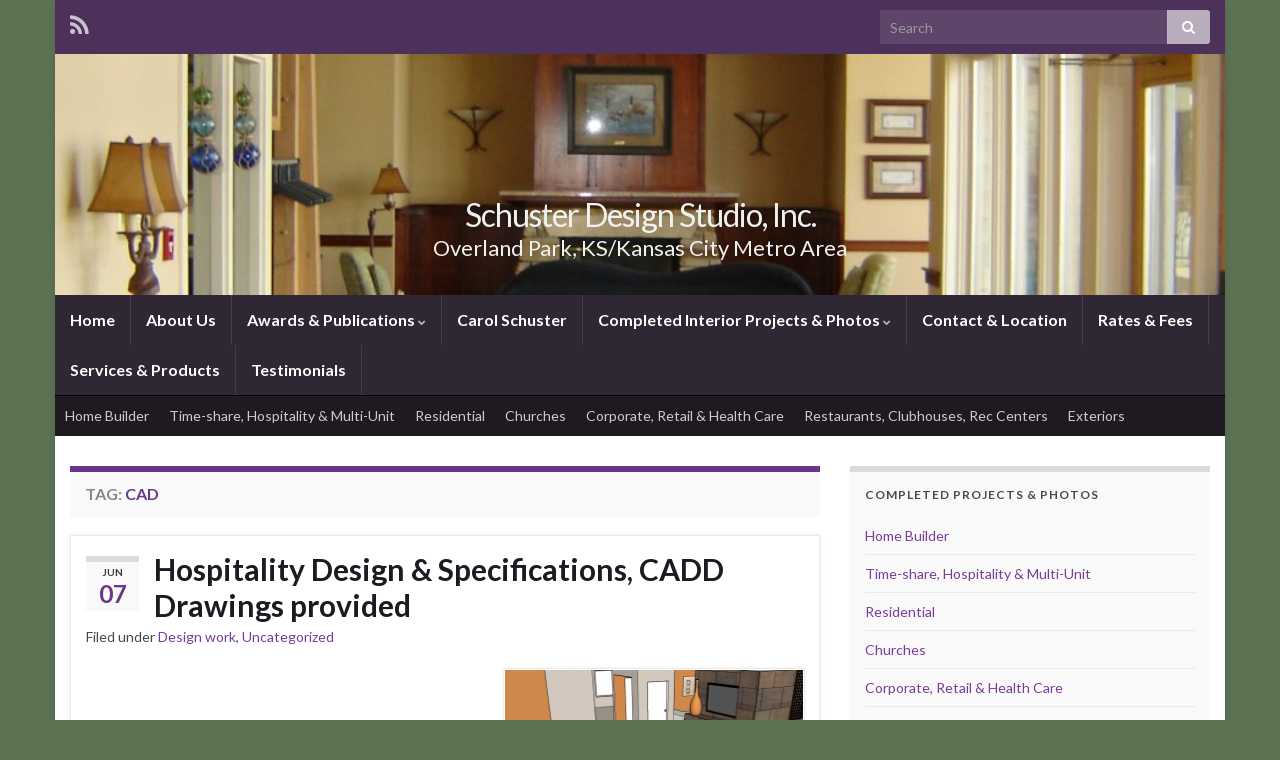

--- FILE ---
content_type: text/html; charset=UTF-8
request_url: https://schusterdesignstudio.com/tag/cad/
body_size: 8786
content:
<!DOCTYPE html><!--[if IE 7]>
<html class="ie ie7" lang="en-US" prefix="og: http://ogp.me/ns# fb: http://ogp.me/ns/fb# article: http://ogp.me/ns/article#">
<![endif]-->
<!--[if IE 8]>
<html class="ie ie8" lang="en-US" prefix="og: http://ogp.me/ns# fb: http://ogp.me/ns/fb# article: http://ogp.me/ns/article#">
<![endif]-->
<!--[if !(IE 7) & !(IE 8)]><!-->
<html lang="en-US" prefix="og: http://ogp.me/ns# fb: http://ogp.me/ns/fb# article: http://ogp.me/ns/article#">
<!--<![endif]-->
    <head>
        <meta charset="UTF-8">
        <meta http-equiv="X-UA-Compatible" content="IE=edge">
        <meta name="viewport" content="width=device-width, initial-scale=1">
        <title>CAD | Schuster Design Studio, Inc. | Overland Park, KS/Kansas City Metro Area</title>

<!-- SEO Ultimate (http://www.seodesignsolutions.com/wordpress-seo/) -->
	<meta name="description" content="Interior design services and products for commercial, home builder, retail, time-share, hospitality, health care, senior living, churches, retail, restaurants, government, corporate, residential and home improvement projects in the Beatrice, NE, Lincoln, NE and Omaha, Nebraska area" />
<!-- /SEO Ultimate -->

<link rel='dns-prefetch' href='//platform-api.sharethis.com' />
<link rel='dns-prefetch' href='//fonts.googleapis.com' />
<link rel='dns-prefetch' href='//s.w.org' />
<link rel="alternate" type="application/rss+xml" title="Schuster Design Studio, Inc. &raquo; Feed" href="https://schusterdesignstudio.com/feed/" />
<link rel="alternate" type="application/rss+xml" title="Schuster Design Studio, Inc. &raquo; Comments Feed" href="https://schusterdesignstudio.com/comments/feed/" />
<link rel="alternate" type="application/rss+xml" title="Schuster Design Studio, Inc. &raquo; CAD Tag Feed" href="https://schusterdesignstudio.com/tag/cad/feed/" />
		<script type="text/javascript">
			window._wpemojiSettings = {"baseUrl":"https:\/\/s.w.org\/images\/core\/emoji\/11.2.0\/72x72\/","ext":".png","svgUrl":"https:\/\/s.w.org\/images\/core\/emoji\/11.2.0\/svg\/","svgExt":".svg","source":{"concatemoji":"https:\/\/schusterdesignstudio.com\/wp-includes\/js\/wp-emoji-release.min.js?ver=5.1.21"}};
			!function(e,a,t){var n,r,o,i=a.createElement("canvas"),p=i.getContext&&i.getContext("2d");function s(e,t){var a=String.fromCharCode;p.clearRect(0,0,i.width,i.height),p.fillText(a.apply(this,e),0,0);e=i.toDataURL();return p.clearRect(0,0,i.width,i.height),p.fillText(a.apply(this,t),0,0),e===i.toDataURL()}function c(e){var t=a.createElement("script");t.src=e,t.defer=t.type="text/javascript",a.getElementsByTagName("head")[0].appendChild(t)}for(o=Array("flag","emoji"),t.supports={everything:!0,everythingExceptFlag:!0},r=0;r<o.length;r++)t.supports[o[r]]=function(e){if(!p||!p.fillText)return!1;switch(p.textBaseline="top",p.font="600 32px Arial",e){case"flag":return s([55356,56826,55356,56819],[55356,56826,8203,55356,56819])?!1:!s([55356,57332,56128,56423,56128,56418,56128,56421,56128,56430,56128,56423,56128,56447],[55356,57332,8203,56128,56423,8203,56128,56418,8203,56128,56421,8203,56128,56430,8203,56128,56423,8203,56128,56447]);case"emoji":return!s([55358,56760,9792,65039],[55358,56760,8203,9792,65039])}return!1}(o[r]),t.supports.everything=t.supports.everything&&t.supports[o[r]],"flag"!==o[r]&&(t.supports.everythingExceptFlag=t.supports.everythingExceptFlag&&t.supports[o[r]]);t.supports.everythingExceptFlag=t.supports.everythingExceptFlag&&!t.supports.flag,t.DOMReady=!1,t.readyCallback=function(){t.DOMReady=!0},t.supports.everything||(n=function(){t.readyCallback()},a.addEventListener?(a.addEventListener("DOMContentLoaded",n,!1),e.addEventListener("load",n,!1)):(e.attachEvent("onload",n),a.attachEvent("onreadystatechange",function(){"complete"===a.readyState&&t.readyCallback()})),(n=t.source||{}).concatemoji?c(n.concatemoji):n.wpemoji&&n.twemoji&&(c(n.twemoji),c(n.wpemoji)))}(window,document,window._wpemojiSettings);
		</script>
		<style type="text/css">
img.wp-smiley,
img.emoji {
	display: inline !important;
	border: none !important;
	box-shadow: none !important;
	height: 1em !important;
	width: 1em !important;
	margin: 0 .07em !important;
	vertical-align: -0.1em !important;
	background: none !important;
	padding: 0 !important;
}
</style>
	<link rel='stylesheet' id='wp-block-library-css'  href='https://schusterdesignstudio.com/wp-includes/css/dist/block-library/style.min.css?ver=5.1.21' type='text/css' media='all' />
<link rel='stylesheet' id='graphene-google-fonts-css'  href='https://fonts.googleapis.com/css?family=Lato%3A400%2C400i%2C700%2C700i&#038;subset=latin&#038;ver=2.5.2' type='text/css' media='all' />
<link rel='stylesheet' id='bootstrap-css'  href='https://schusterdesignstudio.com/wp-content/themes/graphene/bootstrap/css/bootstrap.min.css?ver=5.1.21' type='text/css' media='all' />
<link rel='stylesheet' id='font-awesome-css'  href='https://schusterdesignstudio.com/wp-content/themes/graphene/fonts/font-awesome/css/font-awesome.min.css?ver=5.1.21' type='text/css' media='all' />
<link rel='stylesheet' id='graphene-css'  href='https://schusterdesignstudio.com/wp-content/themes/graphene/style.css?ver=2.5.2' type='text/css' media='screen' />
<link rel='stylesheet' id='graphene-responsive-css'  href='https://schusterdesignstudio.com/wp-content/themes/graphene/responsive.css?ver=2.5.2' type='text/css' media='all' />
<link rel='stylesheet' id='graphene-blocks-css'  href='https://schusterdesignstudio.com/wp-content/themes/graphene/blocks.css?ver=2.5.2' type='text/css' media='all' />
<script type='text/javascript' src='https://schusterdesignstudio.com/wp-includes/js/jquery/jquery.js?ver=1.12.4'></script>
<script type='text/javascript' src='https://schusterdesignstudio.com/wp-includes/js/jquery/jquery-migrate.min.js?ver=1.4.1'></script>
<script type='text/javascript' src='https://schusterdesignstudio.com/wp-content/themes/graphene/bootstrap/js/bootstrap.min.js?ver=2.5.2'></script>
<script type='text/javascript' src='https://schusterdesignstudio.com/wp-content/themes/graphene/js/bootstrap-hover-dropdown/bootstrap-hover-dropdown.min.js?ver=2.5.2'></script>
<script type='text/javascript' src='https://schusterdesignstudio.com/wp-content/themes/graphene/js/bootstrap-submenu/bootstrap-submenu.min.js?ver=2.5.2'></script>
<!--[if lte IE 9]>
<script type='text/javascript' src='https://schusterdesignstudio.com/wp-content/themes/graphene/js/html5shiv/html5shiv.min.js?ver=2.5.2'></script>
<![endif]-->
<!--[if lt IE 9]>
<script type='text/javascript' src='https://schusterdesignstudio.com/wp-content/themes/graphene/js/respond.js/respond.min.js?ver=2.5.2'></script>
<![endif]-->
<script type='text/javascript' src='https://schusterdesignstudio.com/wp-content/themes/graphene/js/jquery.infinitescroll.min.js?ver=2.5.2'></script>
<script type='text/javascript'>
/* <![CDATA[ */
var grapheneJS = {"templateUrl":"https:\/\/schusterdesignstudio.com\/wp-content\/themes\/graphene","isSingular":"","enableStickyMenu":"","shouldShowComments":"","commentsOrder":"newest","sliderDisable":"","sliderInterval":"7000","infScrollBtnLbl":"Load more","infScrollOn":"","infScrollCommentsOn":"","totalPosts":"1","postsPerPage":"30","isPageNavi":"","infScrollMsgText":"Fetching window.grapheneInfScrollItemsPerPage of window.grapheneInfScrollItemsLeft items left ...","infScrollMsgTextPlural":"Fetching window.grapheneInfScrollItemsPerPage of window.grapheneInfScrollItemsLeft items left ...","infScrollFinishedText":"All loaded!","commentsPerPage":"50","totalComments":"0","infScrollCommentsMsg":"Fetching window.grapheneInfScrollCommentsPerPage of window.grapheneInfScrollCommentsLeft comments left ...","infScrollCommentsMsgPlural":"Fetching window.grapheneInfScrollCommentsPerPage of window.grapheneInfScrollCommentsLeft comments left ...","infScrollCommentsFinishedMsg":"All comments loaded!","isMasonry":""};
/* ]]> */
</script>
<script type='text/javascript' src='https://schusterdesignstudio.com/wp-content/themes/graphene/js/graphene.js?ver=2.5.2'></script>
<script type='text/javascript' src='//platform-api.sharethis.com/js/sharethis.js#product=ga'></script>
<link rel='https://api.w.org/' href='https://schusterdesignstudio.com/wp-json/' />
<link rel="EditURI" type="application/rsd+xml" title="RSD" href="https://schusterdesignstudio.com/xmlrpc.php?rsd" />
<link rel="wlwmanifest" type="application/wlwmanifest+xml" href="https://schusterdesignstudio.com/wp-includes/wlwmanifest.xml" /> 
<meta name="generator" content="WordPress 5.1.21" />
<style type="text/css">
body{background-image:none}.header_title, .header_title a, .header_title a:visited, .header_title a:hover, .header_desc {color:#eff0f0}#header .header_title{ font-family:tahoma;font-size:26pt;font-weight:bold;font-style:italic; }#header .header_desc{ font-family:Futurabook;font-size:18pt;font-weight:bold;font-style:italic; }.carousel, .carousel .item{height:400px}@media (max-width: 991px) {.carousel, .carousel .item{height:250px}}
</style>
<style type="text/css" id="custom-background-css">
body.custom-background { background-color: #5d7354; }
</style>
	    </head>
    <body data-rsssl=1 class="archive tag tag-cad tag-19 custom-background layout-boxed two_col_left two-columns have-secondary-menu">
        
        <div class="container boxed-wrapper">
            
                            <div id="top-bar" class="row clearfix ">
                                            <div class="col-md-12 top-bar-items">
                            
                                                                                        	<ul class="social-profiles">
							
			            <li class="social-profile social-profile-rss">
			            	<a href="https://schusterdesignstudio.com/feed/" title="Subscribe to Schuster Design Studio, Inc.&#039;s RSS feed" id="social-id-1" class="mysocial social-rss">
			            				                            <i class="fa fa-rss"></i>
		                        			            	</a>
			            </li>
		            
		    	    </ul>
                                
                                                            <button type="button" class="search-toggle navbar-toggle collapsed" data-toggle="collapse" data-target="#top_search">
                                    <span class="sr-only">Toggle search form</span>
                                    <i class="fa fa-search-plus"></i>
                                </button>

                                <div id="top_search">
                                    <form class="searchform" method="get" action="https://schusterdesignstudio.com">
	<div class="input-group">
	    <input type="text" name="s" class="form-control" placeholder="Search">
	    <span class="input-group-btn">
	    	<button class="btn btn-default" type="submit"><i class="fa fa-search"></i></button>
	    </span>
    </div>
    </form>                                                                    </div>
                                                        
                                                    </div>
                                    </div>
            

            <div id="header" class="row">

                <img width="960" height="198" src="https://schusterdesignstudio.com/wp-content/uploads/2011/07/cropped-DSC088423.jpg" class="attachment-1170x250 size-1170x250" alt="" title="" srcset="https://schusterdesignstudio.com/wp-content/uploads/2011/07/cropped-DSC088423.jpg 960w, https://schusterdesignstudio.com/wp-content/uploads/2011/07/cropped-DSC088423-300x61.jpg 300w" sizes="(max-width: 960px) 100vw, 960px" />                
                                                                </div>


                        <nav class="navbar row navbar-inverse">

                <div class="navbar-header align-center">
                    <button type="button" class="navbar-toggle collapsed" data-toggle="collapse" data-target="#header-menu-wrap, #secondary-menu-wrap">
                        <span class="sr-only">Toggle navigation</span>
                        <span class="icon-bar"></span>
                        <span class="icon-bar"></span>
                        <span class="icon-bar"></span>
                    </button>
                    
                                            <h2 class="header_title">                            <a href="https://schusterdesignstudio.com" title="Go back to the front page">                                Schuster Design Studio, Inc.                            </a>                        </h2>                        
                                                    <h3 class="header_desc">Overland Park, KS/Kansas City Metro Area</h3>                        
                                    </div>

                                    <div class="collapse navbar-collapse" id="header-menu-wrap">

            			<ul class="nav navbar-nav flip"><li ><a href="https://schusterdesignstudio.com/">Home</a></li><li class="menu-item menu-item-5"><a href="https://schusterdesignstudio.com/about-us/" >About Us</a></li><li class="menu-item menu-item-29 menu-item-has-children"><a href="https://schusterdesignstudio.com/awards-publications/"  class="dropdown-toggle" data-toggle="dropdown" data-submenu="1" data-depth="10" data-hover="dropdown">Awards &#038; Publications <i class="fa fa-chevron-down"></i></a><ul class="dropdown-menu"><li class="menu-item menu-item-1157"><a href="https://schusterdesignstudio.com/awards-publications/color-sells/" >Color Sells</a></li><li class="menu-item menu-item-1161"><a href="https://schusterdesignstudio.com/awards-publications/leveraging-color-design-for-revenues/" >Leveraging Color &#038; Design for Revenues</a></li><li class="menu-item menu-item-1159"><a href="https://schusterdesignstudio.com/awards-publications/the-m-o-is-color/" >The M.O. is Color</a></li><li class="menu-item menu-item-1163"><a href="https://schusterdesignstudio.com/awards-publications/design-key-to-successful-marketing/" >Interior Design Key to Successful Marketing</a></li><li class="menu-item menu-item-1168"><a href="https://schusterdesignstudio.com/awards-publications/interior-designs-finds-uses-hidden-budget-funds/" >Interior Designer finds, uses Hidden Budget Funds</a></li><li class="menu-item menu-item-1165"><a href="https://schusterdesignstudio.com/awards-publications/interiors-firm-finds-summer-hot/" >Interiors Firm finds Summer Market Hot</a></li></ul></li><li class="menu-item menu-item-1345"><a href="https://schusterdesignstudio.com/your-designer/" >Carol Schuster</a></li><li class="menu-item menu-item-32 menu-item-has-children"><a href="https://schusterdesignstudio.com/completed-projects-work-photos/"  class="dropdown-toggle" data-toggle="dropdown" data-submenu="1" data-depth="10" data-hover="dropdown">Completed Interior Projects &#038; Photos <i class="fa fa-chevron-down"></i></a><ul class="dropdown-menu"><li class="menu-item menu-item-48 menu-item-has-children dropdown-submenu"><a href="https://schusterdesignstudio.com/completed-projects-work-photos/clubhouses-recreation-centers/" >Restaurants, Clubhouses, Rec Centers <i class="fa fa-chevron-right"></i></a><ul class="dropdown-menu"><li class="menu-item menu-item-1805"><a href="https://schusterdesignstudio.com/completed-projects-work-photos/clubhouses-recreation-centers/dukes-cafe-and-wine-bar-beatrice-ne/" >Dukes Cafe and Wine Bar, Beatrice, NE</a></li><li class="menu-item menu-item-245"><a href="https://schusterdesignstudio.com/completed-projects-work-photos/clubhouses-recreation-centers/granch-ranch-denver-co/" >Grant Ranch Village Center, Lakewood, CO</a></li><li class="menu-item menu-item-247"><a href="https://schusterdesignstudio.com/completed-projects-work-photos/clubhouses-recreation-centers/legacy-apartments-longmont-co/" >Legacy Apartments, Longmont, CO</a></li><li class="menu-item menu-item-316"><a href="https://schusterdesignstudio.com/completed-projects-work-photos/clubhouses-recreation-centers/the-preserve-denver-co/" >The Preserve, Denver, CO</a></li></ul></li><li class="menu-item menu-item-42 menu-item-has-children dropdown-submenu"><a href="https://schusterdesignstudio.com/completed-projects-work-photos/corporate-retail/" >Corporate, Retail &#038; Health Care <i class="fa fa-chevron-right"></i></a><ul class="dropdown-menu"><li class="menu-item menu-item-2101"><a href="https://schusterdesignstudio.com/completed-projects-work-photos/corporate-retail/lory-student-center-and-bookstore-fort-collins-co/" >Lory Student Center and Bookstore, Fort Collins, CO</a></li><li class="menu-item menu-item-320"><a href="https://schusterdesignstudio.com/completed-projects-work-photos/corporate-retail/vein-care-institute-lakewood-co/" >Vein Care Institute, Lakewood, CO</a></li><li class="menu-item menu-item-281"><a href="https://schusterdesignstudio.com/completed-projects-work-photos/corporate-retail/stewart-shortridge-fitzke-p-c-lobby-remodel-englewood-co/" >Stewart, Shortridge &#038; Fitzke, Lobby Remodel, Englewood, CO</a></li><li class="menu-item menu-item-286"><a href="https://schusterdesignstudio.com/completed-projects-work-photos/corporate-retail/soundtrack-retail-stores-throughout-usa/" >Soundtrack Retail Stores, throughout USA</a></li><li class="menu-item menu-item-284"><a href="https://schusterdesignstudio.com/completed-projects-work-photos/corporate-retail/ov-corporate-office-tenant-finish-denver-co/" >Omnivest, Corporate Office Tenant Finish, Denver, CO</a></li></ul></li><li class="menu-item menu-item-44 menu-item-has-children dropdown-submenu"><a href="https://schusterdesignstudio.com/completed-projects-work-photos/time-share-hospitality-multi-unit/" >Time-share, Hospitality &#038; Multi-Unit <i class="fa fa-chevron-right"></i></a><ul class="dropdown-menu"><li class="menu-item menu-item-253"><a href="https://schusterdesignstudio.com/completed-projects-work-photos/time-share-hospitality-multi-unit/daytona-beach-daytona-fl/" >Daytona Beach, Florida</a></li><li class="menu-item menu-item-261"><a href="https://schusterdesignstudio.com/completed-projects-work-photos/time-share-hospitality-multi-unit/st-maarten-netherland-antilles/" >Saint Maarten, Netherland Antilles</a></li><li class="menu-item menu-item-263"><a href="https://schusterdesignstudio.com/completed-projects-work-photos/time-share-hospitality-multi-unit/santa-fe-new-mexico/" >Santa Fe, New Mexico</a></li><li class="menu-item menu-item-259"><a href="https://schusterdesignstudio.com/completed-projects-work-photos/time-share-hospitality-multi-unit/blanchard-idaho/" >Blanchard, Idaho</a></li><li class="menu-item menu-item-300"><a href="https://schusterdesignstudio.com/completed-projects-work-photos/time-share-hospitality-multi-unit/heritage-ramada-englewood-co/" >Heritage Ramada, Englewood, CO</a></li><li class="menu-item menu-item-302"><a href="https://schusterdesignstudio.com/completed-projects-work-photos/time-share-hospitality-multi-unit/sheraton-inn-lakewood-co/" >Sheraton Inn, Lakewood, CO</a></li><li class="menu-item menu-item-255"><a href="https://schusterdesignstudio.com/completed-projects-work-photos/time-share-hospitality-multi-unit/avon-co/" >Avon, Colorado</a></li></ul></li><li class="menu-item menu-item-40 menu-item-has-children dropdown-submenu"><a href="https://schusterdesignstudio.com/completed-projects-work-photos/home-builder/" >Home Builder <i class="fa fa-chevron-right"></i></a><ul class="dropdown-menu"><li class="menu-item menu-item-1331"><a href="https://schusterdesignstudio.com/completed-projects-work-photos/home-builder/interior-finish-services-for-home-builders/" >Interior Finish Services for Home Builders</a></li><li class="menu-item menu-item-296"><a href="https://schusterdesignstudio.com/completed-projects-work-photos/home-builder/one-cherry-lane-denver-co/" >One Cherry Lane, Greenwood Village, CO</a></li><li class="menu-item menu-item-294"><a href="https://schusterdesignstudio.com/completed-projects-work-photos/home-builder/lone-tree-denver-co/" >Lone Tree, Denver, CO</a></li><li class="menu-item menu-item-288"><a href="https://schusterdesignstudio.com/completed-projects-work-photos/home-builder/buell-mansion-denver-co/" >Buell Mansion, Denver, CO</a></li><li class="menu-item menu-item-292"><a href="https://schusterdesignstudio.com/completed-projects-work-photos/home-builder/castle-pines-village-castle-pines-co/" >Castle Pines Village, Castle Pines, CO</a></li><li class="menu-item menu-item-290"><a href="https://schusterdesignstudio.com/completed-projects-work-photos/home-builder/cherry-creek-country-club-denver-co/" >Cherry Creek Country Club, Denver, CO</a></li><li class="menu-item menu-item-314"><a href="https://schusterdesignstudio.com/completed-projects-work-photos/home-builder/the-preserve-denver-co/" >The Preserve, Denver, CO</a></li></ul></li><li class="menu-item menu-item-1707 menu-item-has-children dropdown-submenu"><a href="https://schusterdesignstudio.com/completed-projects-work-photos/churches/" >Churches <i class="fa fa-chevron-right"></i></a><ul class="dropdown-menu"><li class="menu-item menu-item-1845"><a href="https://schusterdesignstudio.com/completed-projects-work-photos/churches/st-john-lutheran-church-beatrice-ne/" >St. John Lutheran Church, Beatrice, NE</a></li><li class="menu-item menu-item-1785"><a href="https://schusterdesignstudio.com/completed-projects-work-photos/churches/christ-lutheran-church-pickrell-ne/" >Christ Lutheran Church, Pickrell, NE</a></li><li class="menu-item menu-item-1697"><a href="https://schusterdesignstudio.com/completed-projects-work-photos/churches/american-lutheran-church-filley-ne/" >American Lutheran Church, Filley, NE</a></li></ul></li><li class="menu-item menu-item-38 menu-item-has-children dropdown-submenu"><a href="https://schusterdesignstudio.com/completed-projects-work-photos/residential/" >Residential <i class="fa fa-chevron-right"></i></a><ul class="dropdown-menu"><li class="menu-item menu-item-2089"><a href="https://schusterdesignstudio.com/completed-projects-work-photos/residential/schlake-kitchen-remodel-firth-ne/" >Schlake Kitchen Remodel, Firth, NE</a></li><li class="menu-item menu-item-2084"><a href="https://schusterdesignstudio.com/completed-projects-work-photos/residential/woolsey-hall-bath-remodel-beatrice-ne/" >Woolsey Hall Bath Remodel, Beatrice, NE</a></li><li class="menu-item menu-item-1155"><a href="https://schusterdesignstudio.com/completed-projects-work-photos/residential/valdez-kitchen-wahoo-ne/" >Valdez Kitchen, Wahoo NE</a></li><li class="menu-item menu-item-279"><a href="https://schusterdesignstudio.com/completed-projects-work-photos/residential/tank-home-addition-kitchen-remodel-denver-co/" >Tank, Home Addition &#038; Kitchen Remodel, Denver, CO</a></li><li class="menu-item menu-item-1614"><a href="https://schusterdesignstudio.com/completed-projects-work-photos/residential/covey-kitchen-remodel-beatrice-ne/" >Covey Kitchen Remodel, Beatrice, NE</a></li><li class="menu-item menu-item-1957"><a href="https://schusterdesignstudio.com/completed-projects-work-photos/residential/sasse-kitchen-remodel-diller-ne/" >Sasse, Kitchen Remodel, Diller, NE</a></li><li class="menu-item menu-item-277"><a href="https://schusterdesignstudio.com/completed-projects-work-photos/residential/nestrud-bathroom-remodel-denver-co/" >Nestrud Bathroom, Remodel, Denver, CO</a></li><li class="menu-item menu-item-321"><a href="https://schusterdesignstudio.com/completed-projects-work-photos/residential/martin-daniel-kitchen-remodel-boulder-co/" >Martin Daniel, Kitchen Remodel, Boulder, CO</a></li><li class="menu-item menu-item-273"><a href="https://schusterdesignstudio.com/completed-projects-work-photos/residential/schuster-home-addition-wheat-ridge-co/" >Schuster Home Addition, Wheat Ridge, CO</a></li><li class="menu-item menu-item-269"><a href="https://schusterdesignstudio.com/completed-projects-work-photos/residential/litwin-powder-room-remodel-denver-co/" >Litwin Powder Room, Remodel, Denver, CO</a></li><li class="menu-item menu-item-265"><a href="https://schusterdesignstudio.com/completed-projects-work-photos/residential/litwin-master-bath-denver-co/" >Litwin Master Bath, Denver, CO</a></li><li class="menu-item menu-item-267"><a href="https://schusterdesignstudio.com/completed-projects-work-photos/residential/litwin-guest-bath-remodel-denver-co/" >Litwin Guest Bath, Remodel, Denver, CO</a></li><li class="menu-item menu-item-1380"><a href="https://schusterdesignstudio.com/completed-projects-work-photos/residential/reynolds-kitchen-remodel-wheat-ridge-co/" >Reynolds Kitchen Remodel, Wheat Ridge, CO</a></li><li class="menu-item menu-item-271"><a href="https://schusterdesignstudio.com/completed-projects-work-photos/residential/schuster-hall-bath-remodel-wheat-ridge-co/" >Schuster Hall Bath, Remodel, Wheat Ridge, CO</a></li><li class="menu-item menu-item-275"><a href="https://schusterdesignstudio.com/completed-projects-work-photos/residential/glazner-bathroom-remodel-denver-co/" >Glazner Bathroom, Remodel, Denver, CO</a></li><li class="menu-item menu-item-1153"><a href="https://schusterdesignstudio.com/completed-projects-work-photos/residential/valdez-powder-room-wahoo-ne/" >Valdez Powder Room, Wahoo NE</a></li><li class="menu-item menu-item-1151"><a href="https://schusterdesignstudio.com/completed-projects-work-photos/residential/valdez-master-bath-wahoo-ne/" >Valdez Master Bath, Wahoo NE</a></li></ul></li><li class="menu-item menu-item-304 menu-item-has-children dropdown-submenu"><a href="https://schusterdesignstudio.com/completed-projects-work-photos/exteriors/" >Exteriors <i class="fa fa-chevron-right"></i></a><ul class="dropdown-menu"><li class="menu-item menu-item-1294"><a href="https://schusterdesignstudio.com/completed-projects-work-photos/exteriors/clowdus-denver-co-2/" >Clowdus, Denver CO</a></li><li class="menu-item menu-item-310"><a href="https://schusterdesignstudio.com/completed-projects-work-photos/exteriors/legacy-apartments-longmont-co/" >Legacy Apartments, Longmont, CO</a></li><li class="menu-item menu-item-2097"><a href="https://schusterdesignstudio.com/completed-projects-work-photos/exteriors/lory-student-center-fort-collins-co/" >Lory Student Center, Fort Collins, CO</a></li><li class="menu-item menu-item-306"><a href="https://schusterdesignstudio.com/completed-projects-work-photos/exteriors/schuster-wheat-ridge-co/" >Schuster, Wheat Ridge, CO</a></li><li class="menu-item menu-item-367"><a href="https://schusterdesignstudio.com/completed-projects-work-photos/exteriors/soundtrack-electronics/" >Soundtrack Electronics</a></li><li class="menu-item menu-item-312"><a href="https://schusterdesignstudio.com/completed-projects-work-photos/exteriors/the-preserve-denver-co/" >The Preserve, Denver, CO</a></li></ul></li></ul></li><li class="menu-item menu-item-7"><a href="https://schusterdesignstudio.com/contact-location/" >Contact &#038; Location</a></li><li class="menu-item menu-item-20"><a href="https://schusterdesignstudio.com/rates-fees/" >Rates &#038; Fees</a></li><li class="menu-item menu-item-9"><a href="https://schusterdesignstudio.com/services-products/" >Services &#038; Products</a></li><li class="menu-item menu-item-23"><a href="https://schusterdesignstudio.com/testimonials/" >Testimonials</a></li></ul>                        
            			                        
                                            </div>
                
                                    <div id="secondary-menu-wrap" class="collapse navbar-collapse">
                                                <ul id="secondary-menu" class="nav navbar-nav flip"><li id="menu-item-62" class="menu-item menu-item-type-post_type menu-item-object-page menu-item-62"><a href="https://schusterdesignstudio.com/completed-projects-work-photos/home-builder/" class="has-desc">Home Builder</a></li>
<li id="menu-item-60" class="menu-item menu-item-type-post_type menu-item-object-page menu-item-60"><a href="https://schusterdesignstudio.com/completed-projects-work-photos/time-share-hospitality-multi-unit/" class="has-desc">Time-share, Hospitality &#038; Multi-Unit</a></li>
<li id="menu-item-63" class="menu-item menu-item-type-post_type menu-item-object-page menu-item-63"><a href="https://schusterdesignstudio.com/completed-projects-work-photos/residential/" class="has-desc">Residential</a></li>
<li id="menu-item-1790" class="menu-item menu-item-type-post_type menu-item-object-page menu-item-1790"><a href="https://schusterdesignstudio.com/completed-projects-work-photos/churches/">Churches</a></li>
<li id="menu-item-61" class="menu-item menu-item-type-post_type menu-item-object-page menu-item-61"><a href="https://schusterdesignstudio.com/completed-projects-work-photos/corporate-retail/" class="has-desc">Corporate, Retail &#038; Health Care</a></li>
<li id="menu-item-59" class="menu-item menu-item-type-post_type menu-item-object-page menu-item-59"><a href="https://schusterdesignstudio.com/completed-projects-work-photos/clubhouses-recreation-centers/" class="has-desc">Restaurants, Clubhouses, Rec Centers</a></li>
<li id="menu-item-1330" class="menu-item menu-item-type-post_type menu-item-object-page menu-item-1330"><a href="https://schusterdesignstudio.com/completed-projects-work-photos/exteriors/" class="has-desc">Exteriors</a></li>
</ul>                                            </div>
                                    
                            </nav>

            
            <div id="content" class="clearfix hfeed row">
                
                    
                                        
                    <div id="content-main" class="clearfix content-main col-md-8">
                    
    <h1 class="page-title archive-title">
        Tag: <span>CAD</span>    </h1>
    
        
    <div class="entries-wrapper">
    
                

<div id="post-2039" class="clearfix post post-2039 type-post status-publish format-standard has-post-thumbnail hentry category-design-work category-uncategorized tag-cad tag-cad-drawings tag-cad-drawings-hospitality tag-design-drawings tag-hospitality-design tag-hotel-design item-wrap">
		
	<div class="entry clearfix">
    
    			    	<div class="post-date date alpha ">
            <p class="default_date">
            	<span class="month">Jun</span>
                <span class="day">07</span>
                            </p>
                    </div>
            
		        <h2 class="post-title entry-title">
			<a href="https://schusterdesignstudio.com/cad-drawings-and-design-provided/" rel="bookmark" title="Permalink to Hospitality Design &#038; Specifications, CADD Drawings provided">
				Hospitality Design &#038; Specifications, CADD Drawings provided            </a>
			        </h2>
		
					    <ul class="post-meta">
	    		        <li class="byline">Filed under <span class="terms"><a class="term term-category term-12" href="https://schusterdesignstudio.com/category/design-work/">Design work</a>, <a class="term term-category term-1" href="https://schusterdesignstudio.com/category/uncategorized/">Uncategorized</a></span></li>
	        	        <li class="print-date"><p class="printonly"><em>June 7, 2017</em></p></li>
	        	    </ul>
    		
				<div class="entry-content clearfix">
						
			
										<p class="excerpt-thumb">
							<a href="https://schusterdesignstudio.com/cad-drawings-and-design-provided/" rel="bookmark" title="Permalink to Hospitality Design &#038; Specifications, CADD Drawings provided">
								<a href="https://schusterdesignstudio.com/cad-drawings-and-design-provided/" title="Hospitality Design &amp; Specifications, CADD Drawings provided"><img width="300" height="183" src="https://schusterdesignstudio.com/wp-content/uploads/2016/08/Walking-Model-CIS-KC-c-300x183.png" class="attachment-medium size-medium wp-post-image" alt="" srcset="https://schusterdesignstudio.com/wp-content/uploads/2016/08/Walking-Model-CIS-KC-c-300x183.png 300w, https://schusterdesignstudio.com/wp-content/uploads/2016/08/Walking-Model-CIS-KC-c.png 1006w" sizes="(max-width: 300px) 100vw, 300px" /></a>							</a>
						</p>
						                
                				                
								                
						
						
						
		</div>
		
			    <ul class="entry-footer">
	    		        <li class="post-tags col-sm-8"><i class="fa fa-tags" title="Tags"></i> <span class="terms"><a class="term term-tagpost_tag term-19" href="https://schusterdesignstudio.com/tag/cad/">CAD</a>, <a class="term term-tagpost_tag term-50" href="https://schusterdesignstudio.com/tag/cad-drawings/">CAD drawings</a>, <a class="term term-tagpost_tag term-51" href="https://schusterdesignstudio.com/tag/cad-drawings-hospitality/">CAD drawings hospitality</a>, <a class="term term-tagpost_tag term-21" href="https://schusterdesignstudio.com/tag/design-drawings/">Design drawings</a>, <a class="term term-tagpost_tag term-18" href="https://schusterdesignstudio.com/tag/hospitality-design/">hospitality design</a>, <a class="term term-tagpost_tag term-20" href="https://schusterdesignstudio.com/tag/hotel-design/">hotel design</a></span></li>
	        	    </ul>
    	</div>
</div>

 <p class="printonly"><span class="printonly url"><strong>Permanent link to this article: </strong><span>https://schusterdesignstudio.com/cad-drawings-and-design-provided/</span></span></p>

    </div>
    
    
  

                </div><!-- #content-main -->
        
        	
    
<div id="sidebar1" class="sidebar sidebar-right widget-area col-md-4">

	
    <div id="nav_menu-3" class="sidebar-wrap clearfix widget_nav_menu"><h3>Completed Projects &#038; Photos</h3><div class="menu-completed-projects-work-photos-container"><ul id="menu-completed-projects-work-photos" class="menu"><li class="menu-item menu-item-type-post_type menu-item-object-page menu-item-62"><a href="https://schusterdesignstudio.com/completed-projects-work-photos/home-builder/" class="has-desc">Home Builder</a></li>
<li class="menu-item menu-item-type-post_type menu-item-object-page menu-item-60"><a href="https://schusterdesignstudio.com/completed-projects-work-photos/time-share-hospitality-multi-unit/" class="has-desc">Time-share, Hospitality &#038; Multi-Unit</a></li>
<li class="menu-item menu-item-type-post_type menu-item-object-page menu-item-63"><a href="https://schusterdesignstudio.com/completed-projects-work-photos/residential/" class="has-desc">Residential</a></li>
<li class="menu-item menu-item-type-post_type menu-item-object-page menu-item-1790"><a href="https://schusterdesignstudio.com/completed-projects-work-photos/churches/">Churches</a></li>
<li class="menu-item menu-item-type-post_type menu-item-object-page menu-item-61"><a href="https://schusterdesignstudio.com/completed-projects-work-photos/corporate-retail/" class="has-desc">Corporate, Retail &#038; Health Care</a></li>
<li class="menu-item menu-item-type-post_type menu-item-object-page menu-item-59"><a href="https://schusterdesignstudio.com/completed-projects-work-photos/clubhouses-recreation-centers/" class="has-desc">Restaurants, Clubhouses, Rec Centers</a></li>
<li class="menu-item menu-item-type-post_type menu-item-object-page menu-item-1330"><a href="https://schusterdesignstudio.com/completed-projects-work-photos/exteriors/" class="has-desc">Exteriors</a></li>
</ul></div></div>    
        
    
</div><!-- #sidebar1 -->        
        
    </div><!-- #content -->




<div id="footer" class="row">
    
                    <div class="footer-right">
                
                                    <div class="footer-menu-wrap flip">
                        <ul id="menu-completed-projects-work-photos-1" class="menu"><li class="menu-item menu-item-type-post_type menu-item-object-page menu-item-62"><a href="https://schusterdesignstudio.com/completed-projects-work-photos/home-builder/" class="has-desc">Home Builder</a></li>
<li class="menu-item menu-item-type-post_type menu-item-object-page menu-item-60"><a href="https://schusterdesignstudio.com/completed-projects-work-photos/time-share-hospitality-multi-unit/" class="has-desc">Time-share, Hospitality &#038; Multi-Unit</a></li>
<li class="menu-item menu-item-type-post_type menu-item-object-page menu-item-63"><a href="https://schusterdesignstudio.com/completed-projects-work-photos/residential/" class="has-desc">Residential</a></li>
<li class="menu-item menu-item-type-post_type menu-item-object-page menu-item-1790"><a href="https://schusterdesignstudio.com/completed-projects-work-photos/churches/">Churches</a></li>
<li class="menu-item menu-item-type-post_type menu-item-object-page menu-item-61"><a href="https://schusterdesignstudio.com/completed-projects-work-photos/corporate-retail/" class="has-desc">Corporate, Retail &#038; Health Care</a></li>
<li class="menu-item menu-item-type-post_type menu-item-object-page menu-item-59"><a href="https://schusterdesignstudio.com/completed-projects-work-photos/clubhouses-recreation-centers/" class="has-desc">Restaurants, Clubhouses, Rec Centers</a></li>
<li class="menu-item menu-item-type-post_type menu-item-object-page menu-item-1330"><a href="https://schusterdesignstudio.com/completed-projects-work-photos/exteriors/" class="has-desc">Exteriors</a></li>
</ul>                    </div>
                            </div>
        
        <div class="copyright-developer">
                            <div id="copyright">
                    <p>Schuster Design Studio, Inc.<br />
Listed in:<br /><a href="https://www.i-d-d.com"><IMG SRC="https://www.i-d-d.com/IDD_micro.jpg" alt="Interior Design Directory" border="0" width="50" height="50"></a></p>
                </div>
            
                            <div id="developer">
                    <p>
                                                Made with <i class="fa fa-heart"></i> by <a href="https://www.graphene-theme.com/" rel="nofollow">Graphene Themes</a>.                    </p>

                                    </div>
                    </div>

                
    </div><!-- #footer -->


</div><!-- #container -->

		<a href="#" id="back-to-top" title="Back to top"><i class="fa fa-chevron-up"></i></a>
	<script>
    jQuery(document).ready(function () {
		jQuery.post('https://schusterdesignstudio.com?ga_action=googleanalytics_get_script', {action: 'googleanalytics_get_script'}, function(response) {
			var s = document.createElement("script");
			s.type = "text/javascript";
			s.innerHTML = response;
			jQuery("head").append(s);
		});
    });
</script><div id="su-footer-links" style="text-align: center;"></div><script type='text/javascript' src='https://schusterdesignstudio.com/wp-includes/js/comment-reply.min.js?ver=5.1.21'></script>
<script type='text/javascript' src='https://schusterdesignstudio.com/wp-includes/js/wp-embed.min.js?ver=5.1.21'></script>
</body>
</html>